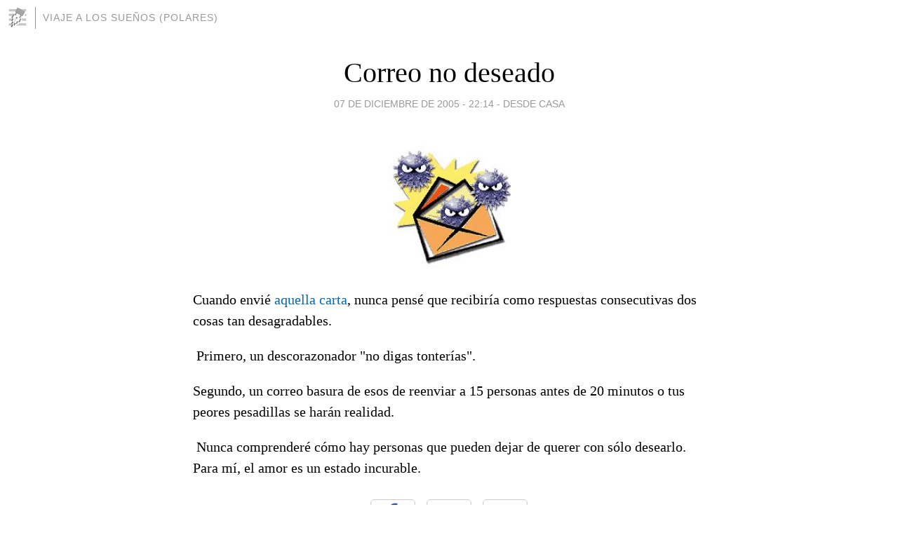

--- FILE ---
content_type: text/html; charset=utf-8
request_url: https://viajespolares.blogia.com/2005/120701-correo-no-deseado.php
body_size: 3841
content:
<!DOCTYPE html>
<html lang="es">
<head>
	<meta charset="UTF-8">
	
	<title>Correo no deseado | Viaje a los sueños (polares)</title>

	<link rel="canonical" href="https://viajespolares.blogia.com/2005/120701-correo-no-deseado.php" />
        

	<meta property="og:locale" content="es" />
	<meta property="og:site_name" content="viajespolares" />

	<meta property="og:type" content="article" />

	<meta property="og:type" content="article" />
	<meta property="og:title" content="Correo no deseado | Viaje a los sue&ntilde;os (polares)" />
	<meta name="description" property="og:description" content="Cuando envi&eacute; aquella carta, nunca pens&eacute; que recibir&iacute;a como respuestas consecutivas&nbsp;dos cosas tan desagradables.&nbsp;Primero, un descorazonador "no digas tonter&iacute;as".Segundo, un correo basura de esos de reenviar a 15">

	<meta property="og:url" content="https://viajespolares.blogia.com/2005/120701-correo-no-deseado.php" />

	<link rel="alternate" type="application/rss+xml" title="RSS 2.0" href="https://viajespolares.blogia.com/feed.xml" />

	<link rel="stylesheet" href="//cms.blogia.com/templates/template1/css/styles.css?v=1479210573">
	
	<link rel="shortcut icon" href="//cms.blogia.com/templates/template1/img/favicon.ico" />

	<meta name="viewport" content="width=device-width, initial-scale=1.0" />

	
	

<!-- Google tag (gtag.js) -->
<script async src="https://www.googletagmanager.com/gtag/js?id=G-QCKB0GVRJ4"></script>
<script>
  window.dataLayer = window.dataLayer || [];
  function gtag(){dataLayer.push(arguments);}
  gtag('js', new Date());

  gtag('config', 'G-QCKB0GVRJ4');
</script>

</head>










<body class="page--post">


		<header>



       <a href="https://www.blogia.com">
            <img src="[data-uri]" width="30" height="30" alt="Blogia" />
       </a>

		<div id="blog-title">
		<a href="https://viajespolares.blogia.com">Viaje a los sueños (polares)</a>
		</div>
		
	</header>






	
	<main style="max-width : 730px;">
	
	




		<article id="post">
			
			<h1><a href="https://viajespolares.blogia.com/2005/120701-correo-no-deseado.php">Correo no deseado</a></h1>





			<div class="post__author-date">
				<time datetime="2005-12-07T21:14:00+00:00" pubdate data-updated="true">
				
					<a href="https://viajespolares.blogia.com/2005/120701-correo-no-deseado.php">
						07 de diciembre de 2005 - 22:14					</a>
				</time>
									- <a href="/temas/desde-casa/">Desde casa</a>
							</div>

		


			
			
			<div class="post__content">
			
								<img class="right" src="https://viajespolares.blogia.com/upload/20051208011444-busta-1-bg.jpg" alt="Correo no deseado">
								

				
				<p>Cuando envi&eacute; <a href="2005/110601-la-carta.php">aquella carta</a>, nunca pens&eacute; que recibir&iacute;a como respuestas consecutivas&nbsp;dos cosas tan desagradables.</p><p>&nbsp;Primero, un descorazonador "no digas tonter&iacute;as".</p><p>Segundo, un correo basura de esos de reenviar a 15 personas antes de 20 minutos o tus peores pesadillas se har&aacute;n realidad.</p><p>&nbsp;Nunca comprender&eacute; c&oacute;mo hay personas que pueden dejar de querer con s&oacute;lo desearlo. Para m&iacute;, el amor es un estado incurable.</p>			</div>


			
			<div class="post__share">
				<ul>
										<li class="share__facebook">
						<a href="https://www.facebook.com/sharer.php?u=https%3A%2F%2Fviajespolares.blogia.com%2F2005%2F120701-correo-no-deseado.php" 
							title="Compartir en Facebook"
							onClick="ga('send', 'event', 'compartir', 'facebook');">
								Facebook</a></li>
					<li class="share__twitter">
						<a href="https://twitter.com/share?url=https%3A%2F%2Fviajespolares.blogia.com%2F2005%2F120701-correo-no-deseado.php" 
							title="Compartir en Twitter"
							onClick="ga('send', 'event', 'compartir', 'twitter');">
								Twitter</a></li>
					<li class="share__whatsapp">
						<a href="whatsapp://send?text=https%3A%2F%2Fviajespolares.blogia.com%2F2005%2F120701-correo-no-deseado.php" 
							title="Compartir en WhatsApp"
							onClick="ga('send', 'event', 'compartir', 'whatsapp');">
								Whatsapp</a></li>
					<li class="share__email">
						<a href="mailto:?subject=Mira esto&body=Mira esto: https%3A%2F%2Fviajespolares.blogia.com%2F2005%2F120701-correo-no-deseado.php" 
							title="Compartir por email"
							onClick="ga('send', 'event', 'compartir', 'email');">
								Email</a></li>
									</ul>
			</div>

		
		</article>
		
		








		
		
		<section id="related" style="text-align:center;">
		
		
			<h2>Otros artículos en este blog:</h2>
			
			<ul>

				
				<li><a href="https://viajespolares.blogia.com/2004/051301-tomate.php">Tomate</a></li>
				
				
				<li><a href="https://viajespolares.blogia.com/2007/071801-me-mudo.php">Me mudo</a></li>
				
				
				<li><a href="https://viajespolares.blogia.com/2008/092801-la-quinta-del-setentayocho.php">La quinta del setentayocho</a></li>
				
				
			</ul>
			
			
		</section>







		<section id="comments">


			

			<h2>3 comentarios</h2>





			
			<article>


				<p>										Aldeana							 			- 
					<time datetime="2005-12-12T09:10:00+00:00">
						12 de diciembre de 2005 - 10:10					</time>
				</p>

				<div>
					Qué malas son las mujeres...				</div>


			</article>





			
			<article>


				<p>										anita							 			- 
					<time datetime="2005-12-08T12:49:00+00:00">
						08 de diciembre de 2005 - 13:49					</time>
				</p>

				<div>
					odio esos correos.... (los cuales confieso haber mandado alguna vez)				</div>


			</article>





			
			<article>


				<p>					<a href="http://www.brocco-lee.tk" rel="nofollow">					brocco					</a>		 			- 
					<time datetime="2005-12-08T11:39:00+00:00">
						08 de diciembre de 2005 - 12:39					</time>
				</p>

				<div>
					jojo, pero q delicaooo!				</div>


			</article>





			



			
			<form name="comments__form" action="https://viajespolares.blogia.com/index.php" method="post" accept-charset="ISO-8859-1">
				
				<label for="nombre">Nombre</label>
				<input size="30" id="nombre" name="nombre" value="" type="text" >

				<label for="email">E-mail <em>No será mostrado.</em></label>
				<input size="30" id="email" name="email" value="" type="text" >

				<label for="comentario">Comentario</label>
				<textarea cols="30" rows="5" id="comentario" name="comentario"></textarea>

				<input name="submit" value="Publicar" type="submit" > 

								<input name="datosarticulo" value="" type="hidden" >
				<input name="idarticulo" value="2005120701" type="hidden" />
				<input name="nomblog" value="viajespolares" type="hidden" >
				<input name="escomentario" value="true" type="hidden" >
				<input name="coddt" value="1392567238" type="hidden" >
			</form>
			
		</section>


		<nav>
			<ul>

								<li><a href="/2005/120601-la-gran-manzana.php">← La Gran Manzana</a></li>
				
								<li><a href="/2005/120801-imagine-john.php">Imagine John →</a></li>
							

			</ul>
		</nav>






	</main>
	
	
















	<footer>
	
		<ul>
			<li><a href="/acercade/">Acerca de</a></li> 
			<li><a href="/archivos/">Archivos</a></li> 
			<li><a href="/admin.php">Administrar</a></li> 
		</ul>
			</footer>




<script>

  (function(i,s,o,g,r,a,m){i['GoogleAnalyticsObject']=r;i[r]=i[r]||function(){
  (i[r].q=i[r].q||[]).push(arguments)},i[r].l=1*new Date();a=s.createElement(o),
  m=s.getElementsByTagName(o)[0];a.async=1;a.src=g;m.parentNode.insertBefore(a,m)
  })(window,document,'script','//www.google-analytics.com/analytics.js','ga');


  ga('create', 'UA-80669-7', 'auto');
  ga('set', 'dimension1', '2014v1');
  ga('set', 'plantilla', '2014v1');
  ga('send', 'pageview');


</script>





</body>


</html>
